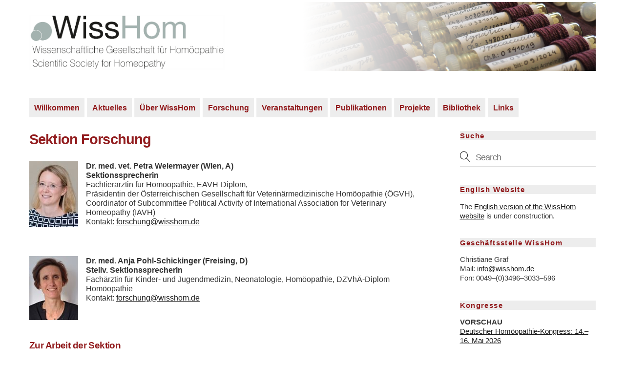

--- FILE ---
content_type: text/html; charset=UTF-8
request_url: https://www.wisshom.de/ueber/sektionen/sektion-forschung/
body_size: 14866
content:
<!DOCTYPE html>
<html lang="de-DE">
<head>
        <meta charset="UTF-8">
        <meta name="viewport" content="width=device-width, initial-scale=1, minimum-scale=1">
        <style id="tb_inline_styles" data-no-optimize="1">.tb_animation_on{overflow-x:hidden}.themify_builder .wow{visibility:hidden;animation-fill-mode:both}[data-tf-animation]{will-change:transform,opacity,visibility}.themify_builder .tf_lax_done{transition-duration:.8s;transition-timing-function:cubic-bezier(.165,.84,.44,1)}[data-sticky-active].tb_sticky_scroll_active{z-index:1}[data-sticky-active].tb_sticky_scroll_active .hide-on-stick{display:none}@media(min-width:1281px){.hide-desktop{width:0!important;height:0!important;padding:0!important;visibility:hidden!important;margin:0!important;display:table-column!important;background:0!important;content-visibility:hidden;overflow:hidden!important}}@media(min-width:769px) and (max-width:1280px){.hide-tablet_landscape{width:0!important;height:0!important;padding:0!important;visibility:hidden!important;margin:0!important;display:table-column!important;background:0!important;content-visibility:hidden;overflow:hidden!important}}@media(min-width:601px) and (max-width:768px){.hide-tablet{width:0!important;height:0!important;padding:0!important;visibility:hidden!important;margin:0!important;display:table-column!important;background:0!important;content-visibility:hidden;overflow:hidden!important}}@media(max-width:600px){.hide-mobile{width:0!important;height:0!important;padding:0!important;visibility:hidden!important;margin:0!important;display:table-column!important;background:0!important;content-visibility:hidden;overflow:hidden!important}}@media(max-width:768px){div.module-gallery-grid{--galn:var(--galt)}}@media(max-width:600px){
                .themify_map.tf_map_loaded{width:100%!important}
                .ui.builder_button,.ui.nav li a{padding:.525em 1.15em}
                .fullheight>.row_inner:not(.tb_col_count_1){min-height:0}
                div.module-gallery-grid{--galn:var(--galm);gap:8px}
            }</style><noscript><style>.themify_builder .wow,.wow .tf_lazy{visibility:visible!important}</style></noscript>            <style id="tf_lazy_style" data-no-optimize="1">
                .tf_svg_lazy{
                    content-visibility:auto;
                    background-size:100% 25%!important;
                    background-repeat:no-repeat!important;
                    background-position:0 0, 0 33.4%,0 66.6%,0 100%!important;
                    transition:filter .3s linear!important;
                    filter:blur(25px)!important;                    transform:translateZ(0)
                }
                .tf_svg_lazy_loaded{
                    filter:blur(0)!important
                }
                [data-lazy]:is(.module,.module_row:not(.tb_first)),.module[data-lazy] .ui,.module_row[data-lazy]:not(.tb_first):is(>.row_inner,.module_column[data-lazy],.module_subrow[data-lazy]){
                    background-image:none!important
                }
            </style>
            <noscript>
                <style>
                    .tf_svg_lazy{
                        display:none!important
                    }
                </style>
            </noscript>
                    <style id="tf_lazy_common" data-no-optimize="1">
                        img{
                max-width:100%;
                height:auto
            }
                                    :where(.tf_in_flx,.tf_flx){display:inline-flex;flex-wrap:wrap;place-items:center}
            .tf_fa,:is(em,i) tf-lottie{display:inline-block;vertical-align:middle}:is(em,i) tf-lottie{width:1.5em;height:1.5em}.tf_fa{width:1em;height:1em;stroke-width:0;stroke:currentColor;overflow:visible;fill:currentColor;pointer-events:none;text-rendering:optimizeSpeed;buffered-rendering:static}#tf_svg symbol{overflow:visible}:where(.tf_lazy){position:relative;visibility:visible;display:block;opacity:.3}.wow .tf_lazy:not(.tf_swiper-slide){visibility:hidden;opacity:1}div.tf_audio_lazy audio{visibility:hidden;height:0;display:inline}.mejs-container{visibility:visible}.tf_iframe_lazy{transition:opacity .3s ease-in-out;min-height:10px}:where(.tf_flx),.tf_swiper-wrapper{display:flex}.tf_swiper-slide{flex-shrink:0;opacity:0;width:100%;height:100%}.tf_swiper-wrapper>br,.tf_lazy.tf_swiper-wrapper .tf_lazy:after,.tf_lazy.tf_swiper-wrapper .tf_lazy:before{display:none}.tf_lazy:after,.tf_lazy:before{content:'';display:inline-block;position:absolute;width:10px!important;height:10px!important;margin:0 3px;top:50%!important;inset-inline:auto 50%!important;border-radius:100%;background-color:currentColor;visibility:visible;animation:tf-hrz-loader infinite .75s cubic-bezier(.2,.68,.18,1.08)}.tf_lazy:after{width:6px!important;height:6px!important;inset-inline:50% auto!important;margin-top:3px;animation-delay:-.4s}@keyframes tf-hrz-loader{0%,100%{transform:scale(1);opacity:1}50%{transform:scale(.1);opacity:.6}}.tf_lazy_lightbox{position:fixed;background:rgba(11,11,11,.8);color:#ccc;top:0;left:0;display:flex;align-items:center;justify-content:center;z-index:999}.tf_lazy_lightbox .tf_lazy:after,.tf_lazy_lightbox .tf_lazy:before{background:#fff}.tf_vd_lazy,tf-lottie{display:flex;flex-wrap:wrap}tf-lottie{aspect-ratio:1.777}.tf_w.tf_vd_lazy video{width:100%;height:auto;position:static;object-fit:cover}
        </style>
        <link type="image/jpg" href="https://www.wisshom.de/whwp/wp-content/uploads/2023/02/FaviconWissHom.jpg" rel="apple-touch-icon" /><link type="image/jpg" href="https://www.wisshom.de/whwp/wp-content/uploads/2023/02/FaviconWissHom.jpg" rel="icon" /><meta name='robots' content='index, follow, max-image-preview:large, max-snippet:-1, max-video-preview:-1' />
	<style>img:is([sizes="auto" i], [sizes^="auto," i]) { contain-intrinsic-size: 3000px 1500px }</style>
	<link rel="alternate" hreflang="de" href="https://www.wisshom.de/ueber/sektionen/sektion-forschung/" />
<link rel="alternate" hreflang="en" href="https://www.wisshom.de/about/departments/research/?lang=en" />
<link rel="alternate" hreflang="x-default" href="https://www.wisshom.de/ueber/sektionen/sektion-forschung/" />

	<!-- This site is optimized with the Yoast SEO plugin v25.0 - https://yoast.com/wordpress/plugins/seo/ -->
	<title>Sektion Forschung - WissHom</title>
	<link rel="canonical" href="https://www.wisshom.de/ueber/sektionen/sektion-forschung/" />
	<meta property="og:locale" content="de_DE" />
	<meta property="og:type" content="article" />
	<meta property="og:title" content="Sektion Forschung - WissHom" />
	<meta property="og:description" content="Dr. med. vet. Petra Weiermayer (Wien, A) Sektionssprecherin Fachtierärztin für Homöopathie, EAVH-Diplom,Präsidentin der Österreichischen Gesellschaft für Veterinärmedizinische Homöopathie (ÖGVH), Coordinator of Subcommittee Political Activity of International Association for Veterinary Homeopathy (IAVH)Kontakt: forschung@wisshom.de Dr. phil. Sandra Würtenberger (D)Stellv. Sektionssprecherin Dipl.-Physikerin, M. A.Kontakt: forschung@wisshom.de   Zur Arbeit der Sektion Die Sektion &#8222;Forschung&#8220; von WissHom versteht sich als Brennglas [&hellip;]" />
	<meta property="og:url" content="https://www.wisshom.de/ueber/sektionen/sektion-forschung/" />
	<meta property="og:site_name" content="WissHom" />
	<meta property="article:modified_time" content="2023-11-29T19:28:48+00:00" />
	<meta name="twitter:card" content="summary_large_image" />
	<meta name="twitter:label1" content="Geschätzte Lesezeit" />
	<meta name="twitter:data1" content="1 Minute" />
	<script type="application/ld+json" class="yoast-schema-graph">{"@context":"https://schema.org","@graph":[{"@type":"WebPage","@id":"https://www.wisshom.de/ueber/sektionen/sektion-forschung/","url":"https://www.wisshom.de/ueber/sektionen/sektion-forschung/","name":"Sektion Forschung - WissHom","isPartOf":{"@id":"https://www.wisshom.de/#website"},"primaryImageOfPage":{"@id":"https://www.wisshom.de/ueber/sektionen/sektion-forschung/#primaryimage"},"image":{"@id":"https://www.wisshom.de/ueber/sektionen/sektion-forschung/#primaryimage"},"thumbnailUrl":"https://www.wisshom.de/whwp/wp-content/uploads/2019/11/Weiermayer2_100.jpg","datePublished":"2020-01-26T14:56:40+00:00","dateModified":"2023-11-29T19:28:48+00:00","breadcrumb":{"@id":"https://www.wisshom.de/ueber/sektionen/sektion-forschung/#breadcrumb"},"inLanguage":"de-DE","potentialAction":[{"@type":"ReadAction","target":["https://www.wisshom.de/ueber/sektionen/sektion-forschung/"]}]},{"@type":"ImageObject","inLanguage":"de-DE","@id":"https://www.wisshom.de/ueber/sektionen/sektion-forschung/#primaryimage","url":"https://www.wisshom.de/whwp/wp-content/uploads/2019/11/Weiermayer2_100.jpg","contentUrl":"https://www.wisshom.de/whwp/wp-content/uploads/2019/11/Weiermayer2_100.jpg","width":100,"height":134},{"@type":"BreadcrumbList","@id":"https://www.wisshom.de/ueber/sektionen/sektion-forschung/#breadcrumb","itemListElement":[{"@type":"ListItem","position":1,"name":"Startseite","item":"https://www.wisshom.de/"},{"@type":"ListItem","position":2,"name":"Über die Wissenschaftliche Gesellschaft für Homöopathie (WissHom)","item":"https://www.wisshom.de/ueber/"},{"@type":"ListItem","position":3,"name":"Sektionen","item":"https://www.wisshom.de/ueber/sektionen/"},{"@type":"ListItem","position":4,"name":"Sektion Forschung"}]},{"@type":"WebSite","@id":"https://www.wisshom.de/#website","url":"https://www.wisshom.de/","name":"WissHom","description":"Wissenschaftliche Gesellschaft für Homöopathie","publisher":{"@id":"https://www.wisshom.de/#organization"},"potentialAction":[{"@type":"SearchAction","target":{"@type":"EntryPoint","urlTemplate":"https://www.wisshom.de/?s={search_term_string}"},"query-input":{"@type":"PropertyValueSpecification","valueRequired":true,"valueName":"search_term_string"}}],"inLanguage":"de-DE"},{"@type":"Organization","@id":"https://www.wisshom.de/#organization","name":"WissHom","url":"https://www.wisshom.de/","logo":{"@type":"ImageObject","inLanguage":"de-DE","@id":"https://www.wisshom.de/#/schema/logo/image/","url":"https://www.wisshom.de/whwp/wp-content/uploads/2019/09/LogoWissHomGplusEngl_RGB_Rand2mm.jpg","contentUrl":"https://www.wisshom.de/whwp/wp-content/uploads/2019/09/LogoWissHomGplusEngl_RGB_Rand2mm.jpg","width":1802,"height":510,"caption":"WissHom"},"image":{"@id":"https://www.wisshom.de/#/schema/logo/image/"}}]}</script>
	<!-- / Yoast SEO plugin. -->


<link rel="alternate" type="application/rss+xml" title="WissHom &raquo; Feed" href="https://www.wisshom.de/feed/" />
<link rel="alternate" type="application/rss+xml" title="WissHom &raquo; Kommentar-Feed" href="https://www.wisshom.de/comments/feed/" />
<style id='global-styles-inline-css'>
:root{--wp--preset--aspect-ratio--square: 1;--wp--preset--aspect-ratio--4-3: 4/3;--wp--preset--aspect-ratio--3-4: 3/4;--wp--preset--aspect-ratio--3-2: 3/2;--wp--preset--aspect-ratio--2-3: 2/3;--wp--preset--aspect-ratio--16-9: 16/9;--wp--preset--aspect-ratio--9-16: 9/16;--wp--preset--color--black: #000000;--wp--preset--color--cyan-bluish-gray: #abb8c3;--wp--preset--color--white: #ffffff;--wp--preset--color--pale-pink: #f78da7;--wp--preset--color--vivid-red: #cf2e2e;--wp--preset--color--luminous-vivid-orange: #ff6900;--wp--preset--color--luminous-vivid-amber: #fcb900;--wp--preset--color--light-green-cyan: #7bdcb5;--wp--preset--color--vivid-green-cyan: #00d084;--wp--preset--color--pale-cyan-blue: #8ed1fc;--wp--preset--color--vivid-cyan-blue: #0693e3;--wp--preset--color--vivid-purple: #9b51e0;--wp--preset--gradient--vivid-cyan-blue-to-vivid-purple: linear-gradient(135deg,rgba(6,147,227,1) 0%,rgb(155,81,224) 100%);--wp--preset--gradient--light-green-cyan-to-vivid-green-cyan: linear-gradient(135deg,rgb(122,220,180) 0%,rgb(0,208,130) 100%);--wp--preset--gradient--luminous-vivid-amber-to-luminous-vivid-orange: linear-gradient(135deg,rgba(252,185,0,1) 0%,rgba(255,105,0,1) 100%);--wp--preset--gradient--luminous-vivid-orange-to-vivid-red: linear-gradient(135deg,rgba(255,105,0,1) 0%,rgb(207,46,46) 100%);--wp--preset--gradient--very-light-gray-to-cyan-bluish-gray: linear-gradient(135deg,rgb(238,238,238) 0%,rgb(169,184,195) 100%);--wp--preset--gradient--cool-to-warm-spectrum: linear-gradient(135deg,rgb(74,234,220) 0%,rgb(151,120,209) 20%,rgb(207,42,186) 40%,rgb(238,44,130) 60%,rgb(251,105,98) 80%,rgb(254,248,76) 100%);--wp--preset--gradient--blush-light-purple: linear-gradient(135deg,rgb(255,206,236) 0%,rgb(152,150,240) 100%);--wp--preset--gradient--blush-bordeaux: linear-gradient(135deg,rgb(254,205,165) 0%,rgb(254,45,45) 50%,rgb(107,0,62) 100%);--wp--preset--gradient--luminous-dusk: linear-gradient(135deg,rgb(255,203,112) 0%,rgb(199,81,192) 50%,rgb(65,88,208) 100%);--wp--preset--gradient--pale-ocean: linear-gradient(135deg,rgb(255,245,203) 0%,rgb(182,227,212) 50%,rgb(51,167,181) 100%);--wp--preset--gradient--electric-grass: linear-gradient(135deg,rgb(202,248,128) 0%,rgb(113,206,126) 100%);--wp--preset--gradient--midnight: linear-gradient(135deg,rgb(2,3,129) 0%,rgb(40,116,252) 100%);--wp--preset--font-size--small: 13px;--wp--preset--font-size--medium: clamp(14px, 0.875rem + ((1vw - 3.2px) * 0.469), 20px);--wp--preset--font-size--large: clamp(22.041px, 1.378rem + ((1vw - 3.2px) * 1.091), 36px);--wp--preset--font-size--x-large: clamp(25.014px, 1.563rem + ((1vw - 3.2px) * 1.327), 42px);--wp--preset--font-family--system-font: -apple-system,BlinkMacSystemFont,"Segoe UI",Roboto,Oxygen-Sans,Ubuntu,Cantarell,"Helvetica Neue",sans-serif;--wp--preset--spacing--20: 0.44rem;--wp--preset--spacing--30: 0.67rem;--wp--preset--spacing--40: 1rem;--wp--preset--spacing--50: 1.5rem;--wp--preset--spacing--60: 2.25rem;--wp--preset--spacing--70: 3.38rem;--wp--preset--spacing--80: 5.06rem;--wp--preset--shadow--natural: 6px 6px 9px rgba(0, 0, 0, 0.2);--wp--preset--shadow--deep: 12px 12px 50px rgba(0, 0, 0, 0.4);--wp--preset--shadow--sharp: 6px 6px 0px rgba(0, 0, 0, 0.2);--wp--preset--shadow--outlined: 6px 6px 0px -3px rgba(255, 255, 255, 1), 6px 6px rgba(0, 0, 0, 1);--wp--preset--shadow--crisp: 6px 6px 0px rgba(0, 0, 0, 1);}:where(body) { margin: 0; }.wp-site-blocks > .alignleft { float: left; margin-right: 2em; }.wp-site-blocks > .alignright { float: right; margin-left: 2em; }.wp-site-blocks > .aligncenter { justify-content: center; margin-left: auto; margin-right: auto; }:where(.wp-site-blocks) > * { margin-block-start: 24px; margin-block-end: 0; }:where(.wp-site-blocks) > :first-child { margin-block-start: 0; }:where(.wp-site-blocks) > :last-child { margin-block-end: 0; }:root { --wp--style--block-gap: 24px; }:root :where(.is-layout-flow) > :first-child{margin-block-start: 0;}:root :where(.is-layout-flow) > :last-child{margin-block-end: 0;}:root :where(.is-layout-flow) > *{margin-block-start: 24px;margin-block-end: 0;}:root :where(.is-layout-constrained) > :first-child{margin-block-start: 0;}:root :where(.is-layout-constrained) > :last-child{margin-block-end: 0;}:root :where(.is-layout-constrained) > *{margin-block-start: 24px;margin-block-end: 0;}:root :where(.is-layout-flex){gap: 24px;}:root :where(.is-layout-grid){gap: 24px;}.is-layout-flow > .alignleft{float: left;margin-inline-start: 0;margin-inline-end: 2em;}.is-layout-flow > .alignright{float: right;margin-inline-start: 2em;margin-inline-end: 0;}.is-layout-flow > .aligncenter{margin-left: auto !important;margin-right: auto !important;}.is-layout-constrained > .alignleft{float: left;margin-inline-start: 0;margin-inline-end: 2em;}.is-layout-constrained > .alignright{float: right;margin-inline-start: 2em;margin-inline-end: 0;}.is-layout-constrained > .aligncenter{margin-left: auto !important;margin-right: auto !important;}.is-layout-constrained > :where(:not(.alignleft):not(.alignright):not(.alignfull)){margin-left: auto !important;margin-right: auto !important;}body .is-layout-flex{display: flex;}.is-layout-flex{flex-wrap: wrap;align-items: center;}.is-layout-flex > :is(*, div){margin: 0;}body .is-layout-grid{display: grid;}.is-layout-grid > :is(*, div){margin: 0;}body{font-family: var(--wp--preset--font-family--system-font);font-size: var(--wp--preset--font-size--medium);line-height: 1.6;padding-top: 0px;padding-right: 0px;padding-bottom: 0px;padding-left: 0px;}a:where(:not(.wp-element-button)){text-decoration: underline;}:root :where(.wp-element-button, .wp-block-button__link){background-color: #32373c;border-width: 0;color: #fff;font-family: inherit;font-size: inherit;line-height: inherit;padding: calc(0.667em + 2px) calc(1.333em + 2px);text-decoration: none;}.has-black-color{color: var(--wp--preset--color--black) !important;}.has-cyan-bluish-gray-color{color: var(--wp--preset--color--cyan-bluish-gray) !important;}.has-white-color{color: var(--wp--preset--color--white) !important;}.has-pale-pink-color{color: var(--wp--preset--color--pale-pink) !important;}.has-vivid-red-color{color: var(--wp--preset--color--vivid-red) !important;}.has-luminous-vivid-orange-color{color: var(--wp--preset--color--luminous-vivid-orange) !important;}.has-luminous-vivid-amber-color{color: var(--wp--preset--color--luminous-vivid-amber) !important;}.has-light-green-cyan-color{color: var(--wp--preset--color--light-green-cyan) !important;}.has-vivid-green-cyan-color{color: var(--wp--preset--color--vivid-green-cyan) !important;}.has-pale-cyan-blue-color{color: var(--wp--preset--color--pale-cyan-blue) !important;}.has-vivid-cyan-blue-color{color: var(--wp--preset--color--vivid-cyan-blue) !important;}.has-vivid-purple-color{color: var(--wp--preset--color--vivid-purple) !important;}.has-black-background-color{background-color: var(--wp--preset--color--black) !important;}.has-cyan-bluish-gray-background-color{background-color: var(--wp--preset--color--cyan-bluish-gray) !important;}.has-white-background-color{background-color: var(--wp--preset--color--white) !important;}.has-pale-pink-background-color{background-color: var(--wp--preset--color--pale-pink) !important;}.has-vivid-red-background-color{background-color: var(--wp--preset--color--vivid-red) !important;}.has-luminous-vivid-orange-background-color{background-color: var(--wp--preset--color--luminous-vivid-orange) !important;}.has-luminous-vivid-amber-background-color{background-color: var(--wp--preset--color--luminous-vivid-amber) !important;}.has-light-green-cyan-background-color{background-color: var(--wp--preset--color--light-green-cyan) !important;}.has-vivid-green-cyan-background-color{background-color: var(--wp--preset--color--vivid-green-cyan) !important;}.has-pale-cyan-blue-background-color{background-color: var(--wp--preset--color--pale-cyan-blue) !important;}.has-vivid-cyan-blue-background-color{background-color: var(--wp--preset--color--vivid-cyan-blue) !important;}.has-vivid-purple-background-color{background-color: var(--wp--preset--color--vivid-purple) !important;}.has-black-border-color{border-color: var(--wp--preset--color--black) !important;}.has-cyan-bluish-gray-border-color{border-color: var(--wp--preset--color--cyan-bluish-gray) !important;}.has-white-border-color{border-color: var(--wp--preset--color--white) !important;}.has-pale-pink-border-color{border-color: var(--wp--preset--color--pale-pink) !important;}.has-vivid-red-border-color{border-color: var(--wp--preset--color--vivid-red) !important;}.has-luminous-vivid-orange-border-color{border-color: var(--wp--preset--color--luminous-vivid-orange) !important;}.has-luminous-vivid-amber-border-color{border-color: var(--wp--preset--color--luminous-vivid-amber) !important;}.has-light-green-cyan-border-color{border-color: var(--wp--preset--color--light-green-cyan) !important;}.has-vivid-green-cyan-border-color{border-color: var(--wp--preset--color--vivid-green-cyan) !important;}.has-pale-cyan-blue-border-color{border-color: var(--wp--preset--color--pale-cyan-blue) !important;}.has-vivid-cyan-blue-border-color{border-color: var(--wp--preset--color--vivid-cyan-blue) !important;}.has-vivid-purple-border-color{border-color: var(--wp--preset--color--vivid-purple) !important;}.has-vivid-cyan-blue-to-vivid-purple-gradient-background{background: var(--wp--preset--gradient--vivid-cyan-blue-to-vivid-purple) !important;}.has-light-green-cyan-to-vivid-green-cyan-gradient-background{background: var(--wp--preset--gradient--light-green-cyan-to-vivid-green-cyan) !important;}.has-luminous-vivid-amber-to-luminous-vivid-orange-gradient-background{background: var(--wp--preset--gradient--luminous-vivid-amber-to-luminous-vivid-orange) !important;}.has-luminous-vivid-orange-to-vivid-red-gradient-background{background: var(--wp--preset--gradient--luminous-vivid-orange-to-vivid-red) !important;}.has-very-light-gray-to-cyan-bluish-gray-gradient-background{background: var(--wp--preset--gradient--very-light-gray-to-cyan-bluish-gray) !important;}.has-cool-to-warm-spectrum-gradient-background{background: var(--wp--preset--gradient--cool-to-warm-spectrum) !important;}.has-blush-light-purple-gradient-background{background: var(--wp--preset--gradient--blush-light-purple) !important;}.has-blush-bordeaux-gradient-background{background: var(--wp--preset--gradient--blush-bordeaux) !important;}.has-luminous-dusk-gradient-background{background: var(--wp--preset--gradient--luminous-dusk) !important;}.has-pale-ocean-gradient-background{background: var(--wp--preset--gradient--pale-ocean) !important;}.has-electric-grass-gradient-background{background: var(--wp--preset--gradient--electric-grass) !important;}.has-midnight-gradient-background{background: var(--wp--preset--gradient--midnight) !important;}.has-small-font-size{font-size: var(--wp--preset--font-size--small) !important;}.has-medium-font-size{font-size: var(--wp--preset--font-size--medium) !important;}.has-large-font-size{font-size: var(--wp--preset--font-size--large) !important;}.has-x-large-font-size{font-size: var(--wp--preset--font-size--x-large) !important;}.has-system-font-font-family{font-family: var(--wp--preset--font-family--system-font) !important;}
:root :where(.wp-block-pullquote){font-size: clamp(0.984em, 0.984rem + ((1vw - 0.2em) * 0.645), 1.5em);line-height: 1.6;}
</style>
<link rel="preload" href="https://www.wisshom.de/whwp/wp-content/plugins/widget-options/assets/css/widget-options.css?ver=4.1.1" as="style"><link rel='stylesheet' id='widgetopts-styles-css' href='https://www.wisshom.de/whwp/wp-content/plugins/widget-options/assets/css/widget-options.css?ver=4.1.1' media='all' />
<link rel="preload" href="https://www.wisshom.de/whwp/wp-content/plugins/sitepress-multilingual-cms/templates/language-switchers/legacy-list-horizontal/style.min.css?ver=1" as="style"><link rel='stylesheet' id='wpml-legacy-horizontal-list-0-css' href='https://www.wisshom.de/whwp/wp-content/plugins/sitepress-multilingual-cms/templates/language-switchers/legacy-list-horizontal/style.min.css?ver=1' media='all' />
<style id='wpml-legacy-horizontal-list-0-inline-css'>
.wpml-ls-statics-footer a, .wpml-ls-statics-footer .wpml-ls-sub-menu a, .wpml-ls-statics-footer .wpml-ls-sub-menu a:link, .wpml-ls-statics-footer li:not(.wpml-ls-current-language) .wpml-ls-link, .wpml-ls-statics-footer li:not(.wpml-ls-current-language) .wpml-ls-link:link {color:#444444;background-color:#ffffff;}.wpml-ls-statics-footer .wpml-ls-sub-menu a:hover,.wpml-ls-statics-footer .wpml-ls-sub-menu a:focus, .wpml-ls-statics-footer .wpml-ls-sub-menu a:link:hover, .wpml-ls-statics-footer .wpml-ls-sub-menu a:link:focus {color:#000000;background-color:#eeeeee;}.wpml-ls-statics-footer .wpml-ls-current-language > a {color:#444444;background-color:#ffffff;}.wpml-ls-statics-footer .wpml-ls-current-language:hover>a, .wpml-ls-statics-footer .wpml-ls-current-language>a:focus {color:#000000;background-color:#eeeeee;}
</style>
<link rel="preload" href="https://www.wisshom.de/whwp/wp-content/plugins/wpml-cms-nav/res/css/cms-navigation-base.css?ver=1.5.5" as="style" media="screen"><link rel='stylesheet' id='cms-navigation-style-base-css' href='https://www.wisshom.de/whwp/wp-content/plugins/wpml-cms-nav/res/css/cms-navigation-base.css?ver=1.5.5' media='screen' />
<link rel="preload" href="https://www.wisshom.de/whwp/wp-content/plugins/wpml-cms-nav/res/css/cms-navigation.css?ver=1.5.5" as="style" media="screen"><link rel='stylesheet' id='cms-navigation-style-css' href='https://www.wisshom.de/whwp/wp-content/plugins/wpml-cms-nav/res/css/cms-navigation.css?ver=1.5.5' media='screen' />
<script src="https://www.wisshom.de/whwp/wp-includes/js/jquery/jquery.min.js?ver=3.7.1" id="jquery-core-js"></script>
<script src="https://www.wisshom.de/whwp/wp-includes/js/jquery/jquery-migrate.min.js?ver=3.4.1" id="jquery-migrate-js"></script>
<link rel="https://api.w.org/" href="https://www.wisshom.de/wp-json/" /><link rel="alternate" title="JSON" type="application/json" href="https://www.wisshom.de/wp-json/wp/v2/pages/1320" /><link rel="EditURI" type="application/rsd+xml" title="RSD" href="https://www.wisshom.de/whwp/xmlrpc.php?rsd" />
<meta name="generator" content="WordPress 6.8.3" />
<link rel='shortlink' href='https://www.wisshom.de/?p=1320' />
<link rel="alternate" title="oEmbed (JSON)" type="application/json+oembed" href="https://www.wisshom.de/wp-json/oembed/1.0/embed?url=https%3A%2F%2Fwww.wisshom.de%2Fueber%2Fsektionen%2Fsektion-forschung%2F" />
<link rel="alternate" title="oEmbed (XML)" type="text/xml+oembed" href="https://www.wisshom.de/wp-json/oembed/1.0/embed?url=https%3A%2F%2Fwww.wisshom.de%2Fueber%2Fsektionen%2Fsektion-forschung%2F&#038;format=xml" />
<meta name="generator" content="WPML ver:4.7.4 stt:1,3;" />

	<style>
	@keyframes themifyAnimatedBG{
		0%{background-color:#33baab}100%{background-color:#e33b9e}50%{background-color:#4961d7}33.3%{background-color:#2ea85c}25%{background-color:#2bb8ed}20%{background-color:#dd5135}
	}
	.module_row.animated-bg{
		animation:themifyAnimatedBG 30000ms infinite alternate
	}
	</style>
	<style type="text/css">.broken_link, a.broken_link {
	text-decoration: line-through;
}</style><link rel="prefetch" href="https://www.wisshom.de/whwp/wp-content/themes/themify-ultra/js/themify-script.js?ver=7.9.5" as="script" fetchpriority="low"><link rel="prefetch" href="https://www.wisshom.de/whwp/wp-content/themes/themify-ultra/themify/js/modules/themify-sidemenu.js?ver=8.0.6" as="script" fetchpriority="low"><link rel="preload" href="https://www.wisshom.de/whwp/wp-content/uploads/2019/08/LogoWissHom.jpg" as="image"><link rel="preload" href="https://www.wisshom.de/whwp/wp-content/themes/themify-ultra/themify/themify-builder/js/themify-builder-script.js?ver=8.0.6" as="script" fetchpriority="low"><link rel="preload" fetchpriority="high" href="https://www.wisshom.de/whwp/wp-content/uploads/themify-concate/1421514393/themify-2418239078.css" as="style"><link fetchpriority="high" id="themify_concate-css" rel="stylesheet" href="https://www.wisshom.de/whwp/wp-content/uploads/themify-concate/1421514393/themify-2418239078.css"></head>
<body class="wp-singular page-template-default page page-id-1320 page-parent page-child parent-pageid-675 wp-theme-themify-ultra skin-default sidebar1 default_width no-home tb_animation_on ready-view header-classic fixed-header-enabled footer-block tagline-off social-widget-off search-off header-widgets-off sidemenu-active">
<a class="screen-reader-text skip-to-content" href="#content">Skip to content</a><svg id="tf_svg" style="display:none"><defs><symbol id="tf-ti-search" viewBox="0 0 32 32"><path d="m31.25 29.875-1.313 1.313-9.75-9.75a12.019 12.019 0 0 1-7.938 3c-6.75 0-12.25-5.5-12.25-12.25 0-3.25 1.25-6.375 3.563-8.688C5.875 1.25 8.937-.063 12.25-.063c6.75 0 12.25 5.5 12.25 12.25 0 3-1.125 5.813-3 7.938zm-19-7.312c5.688 0 10.313-4.688 10.313-10.375S17.938 1.813 12.25 1.813c-2.813 0-5.375 1.125-7.313 3.063-2 1.938-3.063 4.563-3.063 7.313 0 5.688 4.625 10.375 10.375 10.375z"/></symbol></defs></svg><script> </script><div id="pagewrap" class="tf_box hfeed site">
					<div id="headerwrap"  class=' tf_box'>

			
			                                                    <div class="header-icons tf_hide">
                                <a id="menu-icon" class="tf_inline_b tf_text_dec" href="#mobile-menu" aria-label="Menu"><span class="menu-icon-inner tf_inline_b tf_vmiddle tf_overflow"></span><span class="screen-reader-text">Menu</span></a>
				                            </div>
                        
			<header id="header" class="tf_box pagewidth tf_clearfix" itemscope="itemscope" itemtype="https://schema.org/WPHeader">

	            
	            <div class="header-bar tf_box">
				    <div id="site-logo"><a href="https://www.wisshom.de" title="WissHom"><img  src="https://www.wisshom.de/whwp/wp-content/uploads/2019/08/LogoWissHom.jpg" alt="WissHom" class="site-logo-image" data-tf-not-load="1" fetchpriority="high"></a></div>				</div>
				<!-- /.header-bar -->

									<div id="mobile-menu" class="sidemenu sidemenu-off tf_scrollbar">
												
						<div class="navbar-wrapper tf_clearfix">
                                                        <div class="navbar-wrapper-inner">
                            														
							
							
							<nav id="main-nav-wrap" itemscope="itemscope" itemtype="https://schema.org/SiteNavigationElement">
								<ul id="main-nav" class="main-nav tf_clearfix tf_box"><li  id="menu-item-4424" class="menu-item-page-45 menu-item menu-item-type-post_type menu-item-object-page menu-item-home menu-item-has-children has-sub-menu menu-item-4424" aria-haspopup="true"><a  href="https://www.wisshom.de/">Willkommen<span class="child-arrow"></span></a> <ul class="sub-menu"><li  id="menu-item-4745" class="menu-item-page-222 menu-item menu-item-type-post_type menu-item-object-page menu-item-has-children has-sub-menu menu-item-4745 menu-page-222-parent-4424" aria-haspopup="true"><a  href="https://www.wisshom.de/startseite/veranstaltungsvorschau/">Kongress-Termine<span class="child-arrow"></span></a> <ul class="sub-menu"><li  id="menu-item-5941" class="menu-item-page-1540 menu-item menu-item-type-post_type menu-item-object-page menu-item-5941 menu-page-1540-parent-4745"><a  href="https://www.wisshom.de/archiv-kongress-termine/">Archiv Kongress-Termine</a> </li>
</ul></li>
<li  id="menu-item-5778" class="menu-item-page-5767 menu-item menu-item-type-post_type menu-item-object-page menu-item-5778 menu-page-5767-parent-4424"><a  href="https://www.wisshom.de/stand-der-forschung/">Stand der Forschung</a> </li>
</ul></li>
<li  id="menu-item-5419" class="menu-item-category-18 menu-item menu-item-type-taxonomy menu-item-object-category current-post-ancestor  current-post-parent menu-item-has-children has-sub-menu mega-link menu-item-5419" data-termid="18" data-tax="category" aria-haspopup="true"><a  href="https://www.wisshom.de/category/aktuelles/">Aktuelles<span class="child-arrow"></span></a> <ul class="sub-menu"><li  id="menu-item-12561" class="menu-item-page-12556 menu-item menu-item-type-post_type menu-item-object-page menu-item-12561 menu-page-12556-parent-5419"><a  href="https://www.wisshom.de/stellungnahmen-von-wisshom/">Stellungnahmen</a> </li>
</ul></li>
<li  id="menu-item-4431" class="current-menu-ancestor current-menu-parent menu-item-page-626 current_page_parent current_page_ancestor menu-item menu-item-type-post_type menu-item-object-page menu-item-has-children has-sub-menu menu-item-4431" aria-haspopup="true"><a  href="https://www.wisshom.de/ueber/">Über WissHom<span class="child-arrow"></span></a> <ul class="sub-menu"><li  id="menu-item-4432" class="menu-item-page-586 menu-item menu-item-type-post_type menu-item-object-page menu-item-4432 menu-page-586-parent-4431"><a  href="https://www.wisshom.de/praesidium/">Präsidium</a> </li>
<li  id="menu-item-4433" class="current-menu-ancestor current-menu-parent menu-item-page-675 current_page_parent current_page_ancestor menu-item menu-item-type-post_type menu-item-object-page menu-item-has-children has-sub-menu menu-item-4433 menu-page-675-parent-4431" aria-haspopup="true"><a  href="https://www.wisshom.de/ueber/sektionen/">Sektionen<span class="child-arrow"></span></a> <ul class="sub-menu"><li  id="menu-item-4435" class="current-menu-item menu-item-page-1320 current_page_item menu-item menu-item-type-post_type menu-item-object-page menu-item-4435 menu-page-1320-parent-4433"><a  href="https://www.wisshom.de/ueber/sektionen/sektion-forschung/">Sektion Forschung</a> </li>
<li  id="menu-item-4434" class="menu-item-page-1335 menu-item menu-item-type-post_type menu-item-object-page menu-item-4434 menu-page-1335-parent-4433"><a  href="https://www.wisshom.de/ueber/sektionen/sektion-praxis/">Sektion Praxis</a> </li>
<li  id="menu-item-4436" class="menu-item-page-1365 menu-item menu-item-type-post_type menu-item-object-page menu-item-4436 menu-page-1365-parent-4433"><a  href="https://www.wisshom.de/ueber/sektionen/sektion-weiterbildung-fortbildung-und-lehre/">Sektion Weiterbildung, Fortbildung und Lehre</a> </li>
</ul></li>
<li  id="menu-item-4634" class="menu-item-page-689 menu-item menu-item-type-post_type menu-item-object-page menu-item-has-children has-sub-menu menu-item-4634 menu-page-689-parent-4431" aria-haspopup="true"><a  href="https://www.wisshom.de/ueber/mitglieder/">Mitgliedschaft<span class="child-arrow"></span></a> <ul class="sub-menu"><li  id="menu-item-7430" class="menu-item-page-7427 menu-item menu-item-type-post_type menu-item-object-page menu-item-7430 menu-page-7427-parent-4634"><a  href="https://www.wisshom.de/aktuelles-2/">Aktuelles</a> </li>
<li  id="menu-item-5906" class="menu-item-page-1636 menu-item menu-item-type-post_type menu-item-object-page menu-item-5906 menu-page-1636-parent-4634"><a  href="https://www.wisshom.de/ueber/mitglieder/ordentliche-mitglieder/">Ordentliche Mitglieder</a> </li>
<li  id="menu-item-5907" class="menu-item-page-1640 menu-item menu-item-type-post_type menu-item-object-page menu-item-5907 menu-page-1640-parent-4634"><a  href="https://www.wisshom.de/ueber/mitglieder/ausserordentliche-mitglieder/">Außerordentliche Mitglieder</a> </li>
<li  id="menu-item-5909" class="menu-item-page-1645 menu-item menu-item-type-post_type menu-item-object-page menu-item-5909 menu-page-1645-parent-4634"><a  href="https://www.wisshom.de/ueber/mitglieder/foerdermitglieder/">Fördermitglieder</a> </li>
<li  id="menu-item-5910" class="menu-item-page-1649 menu-item menu-item-type-post_type menu-item-object-page menu-item-has-children has-sub-menu menu-item-5910 menu-page-1649-parent-4634" aria-haspopup="true"><a  href="https://www.wisshom.de/ueber/mitglieder/institutionelle-mitglieder/">Institutionelle Mitglieder<span class="child-arrow"></span></a> <ul class="sub-menu"><li  id="menu-item-5911" class="menu-item-page-1683 menu-item menu-item-type-post_type menu-item-object-page menu-item-5911 menu-page-1683-parent-5910"><a  href="https://www.wisshom.de/uebersicht-der-institutionellen-mitglieder/">Übersicht der institutionellen Mitglieder</a> </li>
</ul></li>
</ul></li>
<li  id="menu-item-9681" class="menu-item-page-9678 menu-item menu-item-type-post_type menu-item-object-page menu-item-9681 menu-page-9678-parent-4431"><a  href="https://www.wisshom.de/satzung-und-gruendungsdokument/">Satzung</a> </li>
<li  id="menu-item-4437" class="menu-item-page-1330 menu-item menu-item-type-post_type menu-item-object-page menu-item-4437 menu-page-1330-parent-4431"><a  href="https://www.wisshom.de/ueber/sektionen/sektion-forschung/wissenschaftskommunikation/">Wissenschafts-Kommunikation</a> </li>
<li  id="menu-item-4438" class="menu-item-page-2006 menu-item menu-item-type-post_type menu-item-object-page menu-item-has-children has-sub-menu menu-item-4438 menu-page-2006-parent-4431" aria-haspopup="true"><a  href="https://www.wisshom.de/ueber/personalia/">Personalia<span class="child-arrow"></span></a> <ul class="sub-menu"><li  id="menu-item-8215" class="menu-item-page-8213 menu-item menu-item-type-post_type menu-item-object-page menu-item-has-children has-sub-menu menu-item-8215 menu-page-8213-parent-4438" aria-haspopup="true"><a  href="https://www.wisshom.de/stellenausschreibungen/">Stellenangebote<span class="child-arrow"></span></a> <ul class="sub-menu"><li  id="menu-item-8304" class="menu-item-page-8298 menu-item menu-item-type-post_type menu-item-object-page menu-item-8304 menu-page-8298-parent-8215"><a  href="https://www.wisshom.de/vorstandsmitglied-finanzen/">Vorstands-mitglied Finanzen</a> </li>
</ul></li>
<li  id="menu-item-4689" class="menu-item-page-4640 menu-item menu-item-type-post_type menu-item-object-page menu-item-has-children has-sub-menu menu-item-4689 menu-page-4640-parent-4438" aria-haspopup="true"><a  href="https://www.wisshom.de/geburtstage/">Geburtstage<span class="child-arrow"></span></a> <ul class="sub-menu"><li  id="menu-item-4690" class="menu-item-page-4685 menu-item menu-item-type-post_type menu-item-object-page menu-item-4690 menu-page-4685-parent-4689"><a  href="https://www.wisshom.de/prof-dr-gerhard-resch/">Prof. Dr. Gerhard Resch</a> </li>
</ul></li>
<li  id="menu-item-4652" class="menu-item-page-4645 menu-item menu-item-type-post_type menu-item-object-page menu-item-has-children has-sub-menu menu-item-4652 menu-page-4645-parent-4438" aria-haspopup="true"><a  href="https://www.wisshom.de/nachrufe/">Nachrufe<span class="child-arrow"></span></a> <ul class="sub-menu"><li  id="menu-item-7490" class="menu-item-page-7480 menu-item menu-item-type-post_type menu-item-object-page menu-item-7490 menu-page-7480-parent-4652"><a  href="https://www.wisshom.de/bettina-atteln-1966-2021/">Bettina Atteln</a> </li>
<li  id="menu-item-4677" class="menu-item-page-4648 menu-item menu-item-type-post_type menu-item-object-page menu-item-4677 menu-page-4648-parent-4652"><a  href="https://www.wisshom.de/gerhard-bleul/">Gerhard Bleul</a> </li>
<li  id="menu-item-4658" class="menu-item-page-4654 menu-item menu-item-type-post_type menu-item-object-page menu-item-4658 menu-page-4654-parent-4652"><a  href="https://www.wisshom.de/prof-dr-peter-f-matthiessen/">Prof. Dr. Peter F. Matthiessen</a> </li>
<li  id="menu-item-4661" class="menu-item-page-4659 menu-item menu-item-type-post_type menu-item-object-page menu-item-4661 menu-page-4659-parent-4652"><a  href="https://www.wisshom.de/peter-fisher-md/">Peter Fisher, MD</a> </li>
<li  id="menu-item-4664" class="menu-item-page-4662 menu-item menu-item-type-post_type menu-item-object-page menu-item-4664 menu-page-4662-parent-4652"><a  href="https://www.wisshom.de/angelika-gutge-wickert/">Angelika Gutge-Wickert</a> </li>
</ul></li>
</ul></li>
</ul></li>
<li  id="menu-item-7999" class="menu-item-page-7996 menu-item menu-item-type-post_type menu-item-object-page menu-item-has-children has-sub-menu menu-item-7999" aria-haspopup="true"><a  href="https://www.wisshom.de/forschung/">Forschung<span class="child-arrow"></span></a> <ul class="sub-menu"><li  id="menu-item-5777" class="menu-item-page-5767 menu-item menu-item-type-post_type menu-item-object-page menu-item-has-children has-sub-menu menu-item-5777 menu-page-5767-parent-7999" aria-haspopup="true"><a  href="https://www.wisshom.de/stand-der-forschung/">Stand der Forschung<span class="child-arrow"></span></a> <ul class="sub-menu"><li  id="menu-item-10653" class="menu-item-page-10648 menu-item menu-item-type-post_type menu-item-object-page menu-item-10653 menu-page-10648-parent-5777"><a  href="https://www.wisshom.de/ifaemm-vier-zentrale-fragen-zu-homoeopathie-und-wissenschaft/">IFAEMM: Homöopathie und Wissenschaft</a> </li>
<li  id="menu-item-10297" class="menu-item-page-10287 menu-item menu-item-type-post_type menu-item-object-page menu-item-10297 menu-page-10287-parent-5777"><a  href="https://www.wisshom.de/systematisches-review-von-meta-analysen/">Systematisches Review von Meta-Analysen</a> </li>
<li  id="menu-item-7583" class="menu-item-page-7572 menu-item menu-item-type-post_type menu-item-object-page menu-item-7583 menu-page-7572-parent-5777"><a  href="https://www.wisshom.de/homoeopathie-forschung-eine-aktuelle-uebersicht/">Homöopathie-Forschung: Übersicht</a> </li>
<li  id="menu-item-9088" class="menu-item-page-9085 menu-item menu-item-type-post_type menu-item-object-page menu-item-9088 menu-page-9085-parent-5777"><a  href="https://www.wisshom.de/bibliographie-und-datenbank/">Bibliographie und Datenbank</a> </li>
<li  id="menu-item-7915" class="menu-item-page-7913 menu-item menu-item-type-post_type menu-item-object-page menu-item-has-children has-sub-menu menu-item-7915 menu-page-7913-parent-5777" aria-haspopup="true"><a  href="https://www.wisshom.de/narrative-r-review/">Narrative/r Review<span class="child-arrow"></span></a> <ul class="sub-menu"><li  id="menu-item-5784" class="menu-item-page-5779 menu-item menu-item-type-post_type menu-item-object-page menu-item-5784 menu-page-5779-parent-7915"><a  href="https://www.wisshom.de/narrativer-review/">Narrativer Review (dt.)</a> </li>
<li  id="menu-item-7919" class="menu-item-page-7916 menu-item menu-item-type-post_type menu-item-object-page menu-item-7919 menu-page-7916-parent-7915"><a  href="https://www.wisshom.de/narrative-review/">Narrative Review (engl.)</a> </li>
</ul></li>
<li  id="menu-item-5826" class="menu-item-page-5821 menu-item menu-item-type-post_type menu-item-object-page menu-item-5826 menu-page-5821-parent-5777"><a  href="https://www.wisshom.de/manifest-ech-efhpa/">Manifest ECH/EFHPA</a> </li>
<li  id="menu-item-4450" class="menu-item-page-205 menu-item menu-item-type-post_type menu-item-object-page menu-item-4450 menu-page-205-parent-5777"><a  href="https://www.wisshom.de/wisshom-forschungsreader-und-faq/">Forschungs-reader und FAQ</a> </li>
</ul></li>
<li  id="menu-item-8008" class="menu-item-page-8003 menu-item menu-item-type-post_type menu-item-object-page menu-item-has-children has-sub-menu menu-item-8008 menu-page-8003-parent-7999" aria-haspopup="true"><a  href="https://www.wisshom.de/stellungnahmen/">Stellungnahmen zur Forschung<span class="child-arrow"></span></a> <ul class="sub-menu"><li  id="menu-item-9836" class="menu-item-page-9827 menu-item menu-item-type-post_type menu-item-object-page menu-item-9836 menu-page-9827-parent-8008"><a  href="https://www.wisshom.de/studie-ueber-additiv-homoeopathisch-behandelte-lungenkrebspatientinnen/">Studie über additiv homöopathisch behandelte Lungenkrebs-patientInnen</a> </li>
<li  id="menu-item-7994" class="menu-item-page-7991 menu-item menu-item-type-post_type menu-item-object-page menu-item-7994 menu-page-7991-parent-8008"><a  href="https://www.wisshom.de/reporting-bias-von-homoeopathie-studien/">Berichtsverzerrung (&#8222;reporting bias”) von Homöopathie-Studien</a> </li>
<li  id="menu-item-7897" class="menu-item-page-7893 menu-item menu-item-type-post_type menu-item-object-page menu-item-7897 menu-page-7893-parent-8008"><a  href="https://www.wisshom.de/homoeopathie-und-intellektuelle-redlichkeit/">Homöopathie und intellektuelle Redlichkeit</a> </li>
</ul></li>
</ul></li>
<li  id="menu-item-9749" class="menu-item-page-9741 menu-item menu-item-type-post_type menu-item-object-page menu-item-has-children has-sub-menu menu-item-9749" aria-haspopup="true"><a  href="https://www.wisshom.de/veranstaltungen/">Veranstaltungen<span class="child-arrow"></span></a> <ul class="sub-menu"><li  id="menu-item-12477" class="menu-item-page-12446 menu-item menu-item-type-post_type menu-item-object-page menu-item-12477 menu-page-12446-parent-9749"><a  href="https://www.wisshom.de/deutscher-homoeopathie-kongress/">Deutscher Homöopathie-Kongress 2026</a> </li>
<li  id="menu-item-4441" class="menu-item-page-3753 menu-item menu-item-type-post_type menu-item-object-page menu-item-has-children has-sub-menu menu-item-4441 menu-page-3753-parent-9749" aria-haspopup="true"><a  href="https://www.wisshom.de/wisshom-kongress-ice-internationaler-coethener-erfahrungsaustausch/">Kongress ICE<span class="child-arrow"></span></a> <ul class="sub-menu"><li  id="menu-item-10993" class="menu-item-page-10987 menu-item menu-item-type-post_type menu-item-object-page menu-item-10993 menu-page-10987-parent-4441"><a  href="https://www.wisshom.de/ice-25/">ICE 25</a> </li>
<li  id="menu-item-4448" class="menu-item-page-263 menu-item menu-item-type-post_type menu-item-object-page menu-item-has-children has-sub-menu menu-item-4448 menu-page-263-parent-4441" aria-haspopup="true"><a  href="https://www.wisshom.de/wisshom-kongress-ice-internationaler-coethener-erfahrungsaustausch/archiv-der-ice-kongresse/">Archiv der ICE-Kongresse 1-24<span class="child-arrow"></span></a> <ul class="sub-menu"><li  id="menu-item-10270" class="menu-item-page-10261 menu-item menu-item-type-post_type menu-item-object-page menu-item-10270 menu-page-10261-parent-4448"><a  href="https://www.wisshom.de/ice-24/">ICE 24</a> </li>
<li  id="menu-item-8876" class="menu-item-page-8863 menu-item menu-item-type-post_type menu-item-object-page menu-item-has-children has-sub-menu menu-item-8876 menu-page-8863-parent-4448" aria-haspopup="true"><a  href="https://www.wisshom.de/ice-23/">ICE 23<span class="child-arrow"></span></a> <ul class="sub-menu"><li  id="menu-item-9282" class="menu-item-page-9268 menu-item menu-item-type-post_type menu-item-object-page menu-item-9282 menu-page-9268-parent-8876"><a  href="https://www.wisshom.de/call-for-abstracts-ice-23/">Call for Abstracts ICE 23</a> </li>
</ul></li>
<li  id="menu-item-7558" class="menu-item-page-7552 menu-item menu-item-type-post_type menu-item-object-page menu-item-has-children has-sub-menu menu-item-7558 menu-page-7552-parent-4448" aria-haspopup="true"><a  href="https://www.wisshom.de/ice-22/">ICE 22<span class="child-arrow"></span></a> <ul class="sub-menu"><li  id="menu-item-8100" class="menu-item-page-8097 menu-item menu-item-type-post_type menu-item-object-page menu-item-8100 menu-page-8097-parent-7558"><a  href="https://www.wisshom.de/programm-ice-22/">ReferentInnen ICE 22</a> </li>
<li  id="menu-item-9036" class="menu-item-page-9022 menu-item menu-item-type-post_type menu-item-object-page menu-item-9036 menu-page-9022-parent-7558"><a  href="https://www.wisshom.de/sponsoren-des-ice-22/">Sponsoren des ICE 22</a> </li>
<li  id="menu-item-8459" class="menu-item-page-8456 menu-item menu-item-type-post_type menu-item-object-page menu-item-has-children has-sub-menu menu-item-8459 menu-page-8456-parent-7558" aria-haspopup="true"><a  href="https://www.wisshom.de/organisatorische-informationen-ice-22-archiv/">Organisatorische Infos: Archiv<span class="child-arrow"></span></a> <ul class="sub-menu"><li  id="menu-item-8382" class="menu-item-page-8378 menu-item menu-item-type-post_type menu-item-object-page menu-item-8382 menu-page-8378-parent-8459"><a  href="https://www.wisshom.de/anmeldung-zum-ice-22-im-wisshom-ticket-shop/">Anmeldung zum ICE 22</a> </li>
<li  id="menu-item-8405" class="menu-item-page-8389 menu-item menu-item-type-post_type menu-item-object-page menu-item-8405 menu-page-8389-parent-8459"><a  href="https://www.wisshom.de/teilnahmegebuehren-ice-22/">Teilnahme-gebühren ICE 22</a> </li>
<li  id="menu-item-7960" class="menu-item-page-7957 menu-item menu-item-type-post_type menu-item-object-page menu-item-7960 menu-page-7957-parent-8459"><a  href="https://www.wisshom.de/call-for-abstracts-2/">Call for Abstracts ICE 22</a> </li>
</ul></li>
</ul></li>
<li  id="menu-item-6471" class="menu-item-page-6459 menu-item menu-item-type-post_type menu-item-object-page menu-item-has-children has-sub-menu menu-item-6471 menu-page-6459-parent-4448" aria-haspopup="true"><a  href="https://www.wisshom.de/ice-21/">ICE 21<span class="child-arrow"></span></a> <ul class="sub-menu"><li  id="menu-item-6799" class="menu-item-page-6790 menu-item menu-item-type-post_type menu-item-object-page menu-item-6799 menu-page-6790-parent-6471"><a  href="https://www.wisshom.de/programm-ice-21/">ReferentInnen ICE 21</a> </li>
<li  id="menu-item-7699" class="menu-item-page-7696 menu-item menu-item-type-post_type menu-item-object-page menu-item-has-children has-sub-menu menu-item-7699 menu-page-7696-parent-6471" aria-haspopup="true"><a  href="https://www.wisshom.de/organisatorisches/">Organisatorische Infos: Archiv<span class="child-arrow"></span></a> <ul class="sub-menu"><li  id="menu-item-6555" class="menu-item-page-6541 menu-item menu-item-type-post_type menu-item-object-page menu-item-6555 menu-page-6541-parent-7699"><a  href="https://www.wisshom.de/anmeldung/">Anmeldung zum ICE 21</a> </li>
<li  id="menu-item-6970" class="menu-item-page-6956 menu-item menu-item-type-post_type menu-item-object-page menu-item-6970 menu-page-6956-parent-7699"><a  href="https://www.wisshom.de/teilnahmegebuehren-ice-21/">Teilnahme-gebühren ICE 21</a> </li>
<li  id="menu-item-6564" class="menu-item-page-6560 menu-item menu-item-type-post_type menu-item-object-page menu-item-6564 menu-page-6560-parent-7699"><a  href="https://www.wisshom.de/call-for-abstracts/">Call for Abstracts ICE 21</a> </li>
</ul></li>
<li  id="menu-item-7626" class="menu-item-page-7612 menu-item menu-item-type-post_type menu-item-object-page menu-item-7626 menu-page-7612-parent-6471"><a  href="https://www.wisshom.de/sponsoren/">Sponsoren des ICE 21</a> </li>
</ul></li>
<li  id="menu-item-4442" class="menu-item-page-232 menu-item menu-item-type-post_type menu-item-object-page menu-item-has-children has-sub-menu menu-item-4442 menu-page-232-parent-4448" aria-haspopup="true"><a  href="https://www.wisshom.de/wisshom-kongress-ice-internationaler-coethener-erfahrungsaustausch/vorschau-ice-20/">ICE 20<span class="child-arrow"></span></a> <ul class="sub-menu"><li  id="menu-item-4443" class="menu-item-page-2988 menu-item menu-item-type-post_type menu-item-object-page menu-item-4443 menu-page-2988-parent-4442"><a  href="https://www.wisshom.de/wisshom-kongress-ice-internationaler-coethener-erfahrungsaustausch/vorschau-ice-20/referentinnen-und-referenten-ice-20/">ReferentInnen ICE 20</a> </li>
<li  id="menu-item-4633" class="menu-item-page-4629 menu-item menu-item-type-post_type menu-item-object-page menu-item-4633 menu-page-4629-parent-4442"><a  href="https://www.wisshom.de/online-anmeldung/">Online-Buchung</a> </li>
</ul></li>
<li  id="menu-item-4446" class="menu-item-page-244 menu-item menu-item-type-post_type menu-item-object-page menu-item-has-children has-sub-menu menu-item-4446 menu-page-244-parent-4448" aria-haspopup="true"><a  href="https://www.wisshom.de/wisshom-kongress-ice-internationaler-coethener-erfahrungsaustausch/ice-19/">ICE 19<span class="child-arrow"></span></a> <ul class="sub-menu"><li  id="menu-item-4444" class="menu-item-page-270 menu-item menu-item-type-post_type menu-item-object-page menu-item-4444 menu-page-270-parent-4446"><a  href="https://www.wisshom.de/wisshom-kongress-ice-internationaler-coethener-erfahrungsaustausch/ice-19/referentinnen-und-referenten/">ReferentInnen ICE 19</a> </li>
<li  id="menu-item-4445" class="menu-item-page-2937 menu-item menu-item-type-post_type menu-item-object-page menu-item-4445 menu-page-2937-parent-4446"><a  href="https://www.wisshom.de/wisshom-kongress-ice-internationaler-coethener-erfahrungsaustausch/ice-19/kongressband-ice-19/">Kongressbeiträge ICE 19</a> </li>
</ul></li>
</ul></li>
</ul></li>
<li  id="menu-item-9750" class="menu-item-page-9644 menu-item menu-item-type-post_type menu-item-object-page menu-item-9750 menu-page-9644-parent-9749"><a  href="https://www.wisshom.de/symposium-2023/">Symposium Potenzier-forschung</a> </li>
</ul></li>
<li  id="menu-item-4449" class="menu-item-page-724 menu-item menu-item-type-post_type menu-item-object-page menu-item-has-children has-sub-menu menu-item-4449" aria-haspopup="true"><a  href="https://www.wisshom.de/publikationen/">Publikationen<span class="child-arrow"></span></a> <ul class="sub-menu"><li  id="menu-item-7845" class="menu-item-page-7841 menu-item menu-item-type-post_type menu-item-object-page menu-item-has-children has-sub-menu menu-item-7845 menu-page-7841-parent-4449" aria-haspopup="true"><a  href="https://www.wisshom.de/medizinische-versorgung/">Medizinische Versorgung<span class="child-arrow"></span></a> <ul class="sub-menu"><li  id="menu-item-7840" class="menu-item-page-7832 menu-item menu-item-type-post_type menu-item-object-page menu-item-7840 menu-page-7832-parent-7845"><a  href="https://www.wisshom.de/ergebnisse-einer-studie-zur-homoeopathischen-versorgung-in-franzoesischen-allgemeinpraxen/">Homöopathische Versorgung in französischen Allgemeinpraxen</a> </li>
<li  id="menu-item-7721" class="menu-item-page-7717 menu-item menu-item-type-post_type menu-item-object-page menu-item-7721 menu-page-7717-parent-7845"><a  href="https://www.wisshom.de/homoeopathie-in-der-medizinischen-versorgung/">Homöopathie in der medizinischen Versorgung</a> </li>
</ul></li>
<li  id="menu-item-4470" class="menu-item-page-3791 menu-item menu-item-type-post_type menu-item-object-page menu-item-4470 menu-page-3791-parent-4449"><a  href="https://www.wisshom.de/publikationen/anleitungen-homoeopathie-studien/">Guidelines</a> </li>
<li  id="menu-item-6517" class="menu-item-page-6511 menu-item menu-item-type-post_type menu-item-object-page menu-item-6517 menu-page-6511-parent-4449"><a  href="https://www.wisshom.de/dokumentationsstandard-2/">Dokumentations-standard</a> </li>
<li  id="menu-item-4451" class="menu-item-page-1666 menu-item menu-item-type-post_type menu-item-object-page menu-item-4451 menu-page-1666-parent-4449"><a  href="https://www.wisshom.de/publikationen/publikationen-des-internationalen-coethener-erfahrungsaustausches-ice/">ICEs: ausführliche Informationen und Videos</a> </li>
<li  id="menu-item-4452" class="menu-item-page-1767 menu-item menu-item-type-post_type menu-item-object-page menu-item-4452 menu-page-1767-parent-4449"><a  href="https://www.wisshom.de/publikationen/wisshom-mitteilungen-in-der-allgemeinen-homoeopathischen-zeitung-ahz/">WissHom in der AHZ</a> </li>
<li  id="menu-item-5976" class="menu-item-page-1937 menu-item menu-item-type-post_type menu-item-object-page menu-item-5976 menu-page-1937-parent-4449"><a  href="https://www.wisshom.de/publikationen/stellungnahmen-von-wisshom/">Stellungnahmen WissHom</a> </li>
<li  id="menu-item-4453" class="menu-item-page-1974 menu-item menu-item-type-post_type menu-item-object-page menu-item-4453 menu-page-1974-parent-4449"><a  href="https://www.wisshom.de/publikationen/sommerkurs-homoeopathiegeschichte/">Geschichte der Homöopathie: Aspekte</a> </li>
</ul></li>
<li  id="menu-item-5970" class="menu-item-page-2715 menu-item menu-item-type-post_type menu-item-object-page menu-item-has-children has-sub-menu menu-item-5970" aria-haspopup="true"><a  href="https://www.wisshom.de/projekte/">Projekte<span class="child-arrow"></span></a> <ul class="sub-menu"><li  id="menu-item-5971" class="menu-item-page-4573 menu-item menu-item-type-post_type menu-item-object-page menu-item-5971 menu-page-4573-parent-5970"><a  href="https://www.wisshom.de/uebersicht-projekte/">Übersicht der Projekte</a> </li>
<li  id="menu-item-6457" class="menu-item-page-1376 menu-item menu-item-type-post_type menu-item-object-page menu-item-6457 menu-page-1376-parent-5970"><a  href="https://www.wisshom.de/ueber/sektionen/projektfoerderung-der-homoeopathie-stiftung-des-dzvhae/">Projekt-Förderung</a> </li>
</ul></li>
<li  id="menu-item-9329" class="menu-item-custom-9329 menu-item menu-item-type-custom menu-item-object-custom menu-item-9329"><a  target="_blank" rel="noopener" href="https://www.homoeopathie-bibliothek.de/">Bibliothek</a> </li>
<li  id="menu-item-7105" class="menu-item-page-700 menu-item menu-item-type-post_type menu-item-object-page menu-item-7105"><a  href="https://www.wisshom.de/links/">Links</a> </li>
</ul>							</nav>
							<!-- /#main-nav-wrap -->
                                                        </div>
                                                    </div>

						
							<a id="menu-icon-close" aria-label="Close menu" class="tf_close tf_hide" href="#"><span class="screen-reader-text">Close Menu</span></a>

																	</div><!-- #mobile-menu -->
                     					<!-- /#mobile-menu -->
				
				
				
			</header>
			<!-- /#header -->
				        
		</div>
		<!-- /#headerwrap -->
	
	<div id="body" class="tf_box tf_clear tf_mw tf_clearfix">
		
	<!-- layout-container -->
<div id="layout" class="pagewidth tf_box tf_clearfix">
        <!-- content -->
    <main id="content" class="tf_box tf_clearfix">
	                <div id="page-1320" class="type-page">
                                <!-- page-title -->
            <time datetime="2020-01-26"></time>
             <h1 itemprop="name" class="page-title">Sektion Forschung </h1>        <div class="page-content entry-content">
            <!--themify_builder_content-->
<div id="themify_builder_content-1320" data-postid="1320" class="themify_builder_content themify_builder_content-1320 themify_builder tf_clear">
                    <div  data-lazy="1" class="module_row themify_builder_row tb_o7ph882 tb_first tf_w">
                        <div class="row_inner col_align_top tb_col_count_1 tf_box tf_rel">
                        <div  data-lazy="1" class="module_column tb-column col-full tb_tpv4883 first">
                    <!-- module text -->
<div  class="module module-text tb_14s9605   " data-lazy="1">
        <div  class="tb_text_wrap">
        <p><strong><img data-tf-not-load="1" decoding="async" class="alignleft size-full wp-image-273" src="https://www.wisshom.de/whwp/wp-content/uploads/2019/11/Weiermayer2_100.jpg" alt="" width="100" height="134" />Dr. med. vet. Petra Weiermayer (Wien, A)<br /></strong><strong> Sektionssprecherin<br /></strong>Fachtierärztin für Homöopathie, EAVH-Diplom,<br />Präsidentin der Österreichischen Gesellschaft für Veterinärmedizinische Homöopathie (ÖGVH), Coordinator of Subcommittee Political Activity of International Association for Veterinary Homeopathy (IAVH)<br />Kontakt: <a href="mailto:forschung@wisshom.de">forschung@wisshom.de</a></p>
<p> </p>
<p><strong><img loading="lazy" decoding="async" class="size-full wp-image-10223 alignleft" src="https://www.wisshom.de/whwp/wp-content/uploads/2023/11/Pohl-Schickinger_Photo_100.jpg" alt="" width="100" height="131" />Dr. med. Anja Pohl-Schickinger (Freising, D)<br /></strong><strong>Stellv. Sektionssprecherin<br /></strong>Fachärztin für Kinder- und Jugendmedizin, Neonatologie, Homöopathie, DZVhÄ-Diplom Homöopathie<br />Kontakt: <a href="mailto:forschung@wisshom.de">forschung@wisshom.de</a></p>    </div>
</div>
<!-- /module text --><!-- module text -->
<div  class="module module-text tb_qy5z64   " data-lazy="1">
        <div  class="tb_text_wrap">
        <p> </p>
<h2>Zur Arbeit der Sektion</h2>
<p>Die Sektion &#8222;Forschung&#8220; von WissHom versteht sich als Brennglas und Drehscheibe und möchte zum einem Gravitationszentrum für intrinsische und extrinsische homöopathische Forschung werden: Binnenforschung für die Fortentwicklung der Homöopathie und homöopathische Erforschung der Grundlagen, Epidemiologie und Klinik auch nach konventionellen Kriterien.</p>
<p>Die Mitglieder der Gesellschaft bringen Erfahrung, Kenntnisse, Wissen und Können aus Praxis und Forschung mit, um – möglichst gemeinsame – Projekte zu planen, bei der Durchführung zu helfen und erfolgreich abzuschließen und um – als Bezugsgruppe (Peers) – eigene und fremde Projekte durch konstruktive Kritik zu verbessern.</p>
<p>Zunächst wollen wir uns auf die Unterstützung klassisch homöopathischer Untersuchungen beschränken. Als Vision haben wir eine mono- oder multizentrische Studie, die höchste wissenschaftliche Ansprüche von klassischer Homöopathie und konventioneller Medizin erfüllt.</p>
<p>Lesen Sie die Antworten auf die wichtigsten Fragen zur Homöopathie-Forschung anhand der <a href="https://www.hri-research.org/de/informationsquellen/homeopathy-faqs/">FAQ von Homeopathy Research Institute HRI</a> </p>
<h2>Zum Stand der Forschung</h2>
<p>Hier finden Sie Texte zum <a href="https://www.wisshom.de/stand-der-forschung/">aktuellen Stand der Forschung in der Homöopathie</a>.</p>
<h2>Forschungs- und Spendeninitiative Homöopathie</h2>
<p>Um die Homöopathie-Forschung weiter voran zu bringen, haben der DZVhÄ, die Homöopathie-Stiftung und WissHom eine Initiative zur Homöopathie-Forschung ins Leben gerufen. Ausführliche Informationen dazu finden Sie unter dem Punkt <a title="ProjektfÃ¶rderung" href="https://www.wisshom.de/ueber/sektionen/projektfoerderung-der-homoeopathie-stiftung-des-dzvhae/" target="_blank" rel="noopener">Projektförderung</a>.</p>
<h2>Alle Projekte</h2>
<p><a href="https://www.wisshom.de/uebersicht-projekte/">Zur Übersicht der WissHom-Projekte …</a></p>    </div>
</div>
<!-- /module text -->        </div>
                        </div>
        </div>
        </div>
<!--/themify_builder_content-->                
                        <!-- /comments -->
        </div>
        <!-- /.post-content -->
                        </div>
                <!-- /.type-page -->
                    </main>
    <!-- /content -->
        
    <aside id="sidebar" class="tf_box" itemscope="itemscope" itemtype="https://schema.org/WPSidebar">

        <div id="search-3" class="widget widget_search"><h4 class="widgettitle">Suche</h4><div class="tf_search_form tf_s_dropdown" data-lazy="1" data-ajax="">
    <form role="search" method="get" id="searchform" class="tf_rel " action="https://www.wisshom.de/">
            <div class="tf_icon_wrap icon-search"><svg  aria-label="Search" class="tf_fa tf-ti-search" role="img"><use href="#tf-ti-search"></use></svg></div>
            <input type="text" name="s" id="s" title="Search" placeholder="Search" value="" />

            
        <input type="hidden" name="lang" value="de" />
    <input type='hidden' name='lang' value='de' /></form>
</div>
</div><div id="text-21" class="widget widget_text"><h4 class="widgettitle">English Website</h4>			<div class="textwidget"><p>The <a href="https://www.wisshom.de/?lang=en"> English version of the WissHom website</a> is under construction.</p>
</div>
		</div><div id="text-23" class="widget widget_text"><h4 class="widgettitle">Geschäftsstelle WissHom</h4>			<div class="textwidget"><p>Christiane Graf<br />
Mail: <a href="mailto:info@wisshom.de" target="_blank" rel="noopener">info@wisshom.de</a><br />
Fon: 0049–(0)3496–3033–596</p>
</div>
		</div><div id="text-24" class="widget widget_text"><h4 class="widgettitle">Kongresse</h4>			<div class="textwidget"><p><strong>VORSCHAU</strong><br />
<a href="https://www.wisshom.de/deutscher-homoeopathie-kongress/">Deutscher Homöopathie-Kongress: 14.–16. Mai 2026</a></p>
<p><strong>RÜCKBLICK ICE<br />
</strong><a href="https://www.wisshom.de/ice-25/">ICE 25: 13.</a><a href="https://www.wisshom.de/ice-23/">–</a><a href="https://www.wisshom.de/ice-25/">15. November 2025<br />
</a></p>
</div>
		</div><div id="text-25" class="widget widget_text"><h4 class="widgettitle">Stand der Homöopathie-Forschung</h4>			<div class="textwidget"><p><a href="https://www.wisshom.de/stand-der-forschung/">Stand der Forschung<br />
</a></p>
<p><a href="https://www.wisshom.de/homoeopathie-forschung-eine-aktuelle-uebersicht/">Homöopathie-Forschung: eine aktuelle Übersicht<br />
</a></p>
<p><a href="https://www.wisshom.de/systematisches-review-von-meta-analysen/">Hamre HJ et al. Systematisches Review von Meta-Analysen<br />
</a></p>
</div>
		</div><div id="custom_html-8" class="widget_text widget widget_custom_html"><h4 class="widgettitle">Werden Sie WissHom-Mitglied!</h4><div class="textwidget custom-html-widget">Wir laden Sie herzlich ein, die Arbeit von WissHom aktiv mitzugestalten! Ausführliche Informationen finden Sie unter <a href="https://www.wisshom.de/ueber/mitglieder/">Mitgliedschaft</a>.

</div></div><div id="text-28" class="widget widget_text"><h4 class="widgettitle">WissHom-Blog</h4>			<div class="textwidget">Klinische Forschung, Grundlagenforschung, politische Themen und Praxis.
 
<a href="http://www.xn--homopathie-forschung-59b.info/">Zum Blog</a></div>
		</div><div id="text-29" class="widget widget_text"><h4 class="widgettitle">Basiswissen Homöopathie</h4>			<div class="textwidget">Für Einsteigerinnen und Einsteiger:
<a href="https://basiswissen-homoeopathie.de/">Lernprogramm</a></div>
		</div>
    </aside>
    <!-- /#sidebar -->

    </div>
<!-- /layout-container -->
    </div><!-- /body -->
<div id="footerwrap" class="tf_box tf_clear tf_scrollbar ">
				<footer id="footer" class="tf_box pagewidth tf_scrollbar tf_rel tf_clearfix" itemscope="itemscope" itemtype="https://schema.org/WPFooter">
			<div class="back-top tf_textc tf_clearfix back-top-float back-top-hide"><div class="arrow-up"><a aria-label="Back to top" href="#header"><span class="screen-reader-text">Back To Top</span></a></div></div>
			<div class="main-col first tf_clearfix">
				<div class="footer-left-wrap first">
																	<div class="footer-logo-wrapper tf_clearfix">
							<div id="footer-logo"><a href="https://www.wisshom.de" title="WissHom"><span>WissHom</span></a></div>							<!-- /footer-logo -->
						</div>
					
									</div>

				<div class="footer-right-wrap">
																	<div class="footer-nav-wrap">
							<ul id="footer-nav" class="footer-nav"><li id="menu-item-9213" class="menu-item-page-9208 menu-item menu-item-type-post_type menu-item-object-page menu-item-9213"><a href="https://www.wisshom.de/copyright/">Copyright</a></li>
<li id="menu-item-4423" class="menu-item-page-36 menu-item menu-item-type-post_type menu-item-object-page menu-item-4423"><a href="https://www.wisshom.de/impressum/">Impressum</a></li>
<li id="menu-item-4422" class="menu-item-page-3 menu-item menu-item-type-post_type menu-item-object-page menu-item-privacy-policy menu-item-4422"><a rel="privacy-policy" href="https://www.wisshom.de/datenschutzerklaerung/">Datenschutzerklärung</a></li>
<li id="menu-item-12476" class="menu-item-page-12446 menu-item menu-item-type-post_type menu-item-object-page menu-item-12476"><a href="https://www.wisshom.de/deutscher-homoeopathie-kongress/">Deutscher Homöopathie-Kongress 2026</a></li>
</ul>						</div>
						<!-- /.footer-nav-wrap -->
					
											<div class="footer-text tf_clear tf_clearfix">
							<div class="footer-text-inner">
															</div>
						</div>
						<!-- /.footer-text -->
									</div>
			</div>

												<div class="section-col tf_clearfix">
						<div class="footer-widgets-wrap">
														<!-- /footer-widgets -->
						</div>
					</div>
							
					</footer><!-- /#footer -->
				
	</div><!-- /#footerwrap -->
</div><!-- /#pagewrap -->
<!-- wp_footer -->
<script type="speculationrules">
{"prefetch":[{"source":"document","where":{"and":[{"href_matches":"\/*"},{"not":{"href_matches":["\/whwp\/wp-*.php","\/whwp\/wp-admin\/*","\/whwp\/wp-content\/uploads\/*","\/whwp\/wp-content\/*","\/whwp\/wp-content\/plugins\/*","\/whwp\/wp-content\/themes\/themify-ultra\/*","\/*\\?(.+)"]}},{"not":{"selector_matches":"a[rel~=\"nofollow\"]"}},{"not":{"selector_matches":".no-prefetch, .no-prefetch a"}}]},"eagerness":"conservative"}]}
</script>
<!-- Matomo -->
<script>
  var _paq = window._paq = window._paq || [];
  /* tracker methods like "setCustomDimension" should be called before "trackPageView" */
  _paq.push(['trackPageView']);
  _paq.push(['enableLinkTracking']);
  (function() {
    var u="https://piwik.jan-kiese.de/";
    _paq.push(['setTrackerUrl', u+'piwik.php']);
    _paq.push(['setSiteId', '11']);
    var d=document, g=d.createElement('script'), s=d.getElementsByTagName('script')[0];
    g.async=true; g.src=u+'piwik.js'; s.parentNode.insertBefore(g,s);
  })();
</script>
<!-- End Matomo Code -->
            <!--googleoff:all-->
            <!--noindex-->
            <!--noptimize-->
            <script id="tf_vars" data-no-optimize="1" data-noptimize="1" data-no-minify="1" data-cfasync="false" defer="defer" src="[data-uri]"></script>
            <!--/noptimize-->
            <!--/noindex-->
            <!--googleon:all-->
            
<div class="wpml-ls-statics-footer wpml-ls wpml-ls-legacy-list-horizontal">
	<ul><li class="wpml-ls-slot-footer wpml-ls-item wpml-ls-item-de wpml-ls-current-language wpml-ls-first-item wpml-ls-item-legacy-list-horizontal">
				<a href="https://www.wisshom.de/ueber/sektionen/sektion-forschung/" class="wpml-ls-link">
                                <img loading="lazy" decoding="async" width="18" height="12" class="wpml-ls-flag" src="https://www.wisshom.de/whwp/wp-content/plugins/sitepress-multilingual-cms/res/flags/de.png" alt="Deutsch" /></a>
			</li><li class="wpml-ls-slot-footer wpml-ls-item wpml-ls-item-en wpml-ls-last-item wpml-ls-item-legacy-list-horizontal">
				<a href="https://www.wisshom.de/about/departments/research/?lang=en" class="wpml-ls-link">
                                <img loading="lazy" decoding="async" width="18" height="12" class="wpml-ls-flag" src="https://www.wisshom.de/whwp/wp-content/plugins/sitepress-multilingual-cms/res/flags/en.png" alt="Englisch" /></a>
			</li></ul>
</div>
<script defer="defer" data-v="8.0.6" data-pl-href="https://www.wisshom.de/whwp/wp-content/plugins/fake.css" data-no-optimize="1" data-noptimize="1" src="https://www.wisshom.de/whwp/wp-content/themes/themify-ultra/themify/js/main.js?ver=8.0.6" id="themify-main-script-js"></script>


<!-- SCHEMA BEGIN --><script type="application/ld+json">[{"@context":"https:\/\/schema.org","@type":"WebPage","mainEntityOfPage":{"@type":"WebPage","@id":"https:\/\/www.wisshom.de\/ueber\/sektionen\/sektion-forschung\/"},"headline":"Sektion Forschung","datePublished":"2020-01-26T15:56:40+01:00","dateModified":"2023-11-29T20:28:48+01:00","description":""}]</script><!-- /SCHEMA END -->	</body>
</html>
